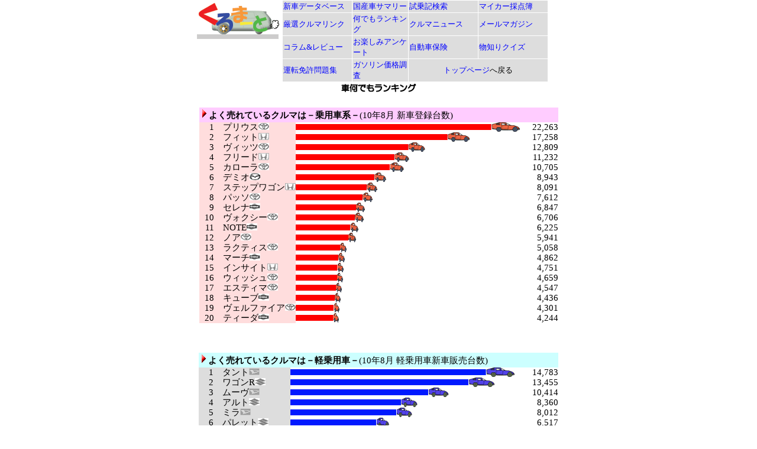

--- FILE ---
content_type: text/html
request_url: http://kurumart.jp/ranking/back/rank1008.html
body_size: 25253
content:
<html>
<head>
<title>何でもランキング</title>
<meta http-equiv="Content-Type" content="text/html; charset=Shift_JIS">
<style type="text/css">
<!--
.txt11 {  font-size: 11pt; line-height: 120%}
.txt9 { font-size: 9pt; line-height: 120% }
-->
<!--
A:hover { color:#FF6699 }
-->
<!--
A:link{text-decoration:none}
A:visited{text-decoration:none}
A:active{text-decoration:underline}
A:hover{text-decoration:underline} 
-->
</style>
</head>

<body bgcolor="#FFFFFF" text="#000000" link="#0000FF" vlink="#000099" alink="#0000FF" leftmargin="0" topmargin="0">
<div align="center"> 
  <table width="730" border="0" cellspacing="0" cellpadding="0">
    <tr valign="top" align="center"> 
      <td> 
        <table width="600" border="0" cellspacing="0" cellpadding="0" height="90">
          <tr> 
            <td valign="top"><img src="../../image_com/logo_small.gif" width="140" height="71"></td>
            <td><img src="../../images/no.gif" width="5" height="5"></td>
            <td valign="top"> 
              <table width="450" border="0" cellspacing="1" cellpadding="1">
                <tr bgcolor="#DDDDDD"> 
                  <td width="115"><font size="-1"><a href="../../database/index.html">新車データベース</a></font></td>
                  <td width="115"><font size="-1"><a href="../../summary/index.html">国産車サマリー</a></font></td>
                  <td width="115"><font size="-1"><a href="../../search/index.cgi">試乗記検索 
                    </a></font></td>
                  <td width="115"><font size="-1"><a href="../../saiten/index.html">マイカー採点簿</a></font></td>
</tr>
                <tr bgcolor="#DDDDDD"> 
                  <td><font size="-1"><a href="../../link/index.html">厳選クルマリンク</a></font></td>
                  <td><font size="-1"><a href="../../ranking/index.html">何でもランキング</a></font></td>
                  <td><font size="-1"><a href="../../news/index.html">クルマニュース</a></font></td>
                  <td align="left"><font size="-1"><a href="../../mag/index.html">メールマガジン</a></font></td>
</tr>
                <tr bgcolor="#DDDDDD"> 
                  <td height="8"><font size="-1"><a href="../../column/index.html">コラム&レビュー</a></font></td>
                  <td height="8"><font size="-1"><a href="../../present/index.html">お楽しみアンケート</a></font></td>
                  <td><font size="-1"><a href="../../hoken/index.html">自動車保険</a></font></td>
                  <td height="8"><font size="-1"><a href="../../quiz/index.html">物知りクイズ</a></font></td>
</tr>
                <tr align="center" bgcolor="#DDDDDD"> 
                  <td align="left"><font size="-1"><a href="../../lc/index.php">運転免許問題集</a></font></td>
                  <td align="left"><font size="-1"><a href="../../gs/index.html">ガソリン価格調査</a></font></td>
                  <td colspan="2"><font size="-1"><a href="../../index.html">トップページ</a>へ戻る</font></td>
</tr>
</table>
            </td>
            <td><img src="../../images/no.gif" width="5" height="5"></td>
            <td align="center" valign="middle">　</td>
          </tr>
        </table>
      </td>
    </tr>
    <tr valign="top" align="center"> 
      <td height="25"> 
        <table width="600" border="0" cellspacing="0" cellpadding="0">
          <tr align="left"> 
            <td> 
              <div align="center"><img src="../../images/tranking1.gif" width="135" height="20"></div>
            </td>
          </tr>
        </table>
      </td>
    </tr>
    <tr valign="top" align="center"> 
      <td height="7">　 </td>
    </tr>
    <tr valign="top" align="center"> 
      <td> 
        <table width="607" border="0" cellspacing="0" cellpadding="0">
          <tr bgcolor="#FFCCFF"> 
            <td colspan="4" height="25"><img src="../images/triangle.gif" width="16" height="16"><span class="txt11"><b>よく売れているクルマは－乗用車系－</b></span><span class="txt11">(10年8月 
              新車登録台数)</span></td>
          </tr>
          <tr> 
            <td width="25" class="txt11" bgcolor="#FFDDDD"> 
              <div align="right">1</div>
            </td>
            <td width="138" class="txt11" bgcolor="#FFDDDD">　プリウス<img src="../images/toyota.gif" width="18" height="12"></td>
            <td width="387"><img src="../images/graph.gif" width="380" height="16"></td>
            <td width="57" class="txt11" align="right">22,263</td>
          </tr>
          <tr> 
            <td width="25" class="txt11" bgcolor="#FFDDDD"> 
              <div align="right">2</div>
            </td>
            <td width="138" class="txt11" bgcolor="#FFDDDD">　フィット<img src="../images/honda.gif" width="18" height="12"></td>
            <td width="387"><img src="../images/graph.gif" width="295" height="16"></td>
            <td width="57" class="txt11" align="right">17,258</td>
          </tr>
          <tr> 
            <td width="25" class="txt11" bgcolor="#FFDDDD" height="15"> 
              <div align="right">3</div>
            </td>
            <td width="138" class="txt11" bgcolor="#FFDDDD" height="15">　ヴィッツ<img src="../images/toyota.gif" width="18" height="12"></td>
            <td width="387"><img src="../images/graph.gif" width="219" height="16"></td>
            <td width="57" class="txt11" align="right">12,809</td>
          </tr>
          <tr> 
            <td width="25" class="txt11" bgcolor="#FFDDDD" height="6"> 
              <div align="right">4</div>
            </td>
            <td width="138" class="txt11" bgcolor="#FFDDDD" height="6">　フリード<img src="../images/honda.gif" width="18" height="12"></td>
            <td width="387"><img src="../images/graph.gif" width="192" height="16"></td>
            <td width="57" class="txt11" align="right" height="6">11,232</td>
          </tr>
          <tr> 
            <td width="25" class="txt11" bgcolor="#FFDDDD"> 
              <div align="right">5</div>
            </td>
            <td width="138" class="txt11" bgcolor="#FFDDDD">　カローラ<img src="../images/toyota.gif" width="18" height="12"></td>
            <td width="387"><img src="../images/graph.gif" width="183" height="16"></td>
            <td width="57" class="txt11" align="right">10,705</td>
          </tr>
          <tr> 
            <td width="25" class="txt11" bgcolor="#FFDDDD"> 
              <div align="right">6</div>
            </td>
            <td width="138" class="txt11" bgcolor="#FFDDDD">　デミオ<img src="../images/mazda.gif" width="18" height="12"></td>
            <td width="387"><img src="../images/graph.gif" width="153" height="16"></td>
            <td width="57" class="txt11" align="right">8,943</td>
          </tr>
          <tr> 
            <td width="25" class="txt11" bgcolor="#FFDDDD"> 
              <div align="right">7</div>
            </td>
            <td width="138" class="txt11" bgcolor="#FFDDDD">　ステップワゴン<img src="../images/honda.gif" width="18" height="12"></td>
            <td width="387"><img src="../images/graph.gif" width="138" height="16"></td>
            <td width="57" class="txt11" align="right">8,091</td>
          </tr>
          <tr> 
            <td width="25" class="txt11" bgcolor="#FFDDDD"> 
              <div align="right">8</div>
            </td>
            <td width="138" class="txt11" bgcolor="#FFDDDD">　パッソ<img src="../images/toyota.gif" width="18" height="12"></td>
            <td width="387"><img src="../images/graph.gif" width="130" height="16"></td>
            <td width="57" class="txt11" align="right">7,612</td>
          </tr>
          <tr> 
            <td width="25" class="txt11" bgcolor="#FFDDDD"> 
              <div align="right">9</div>
            </td>
            <td width="138" class="txt11" bgcolor="#FFDDDD">　セレナ<img src="../images/nissan.gif" width="18" height="12"></td>
            <td width="387"><img src="../images/graph.gif" width="117" height="16"></td>
            <td width="57" class="txt11" align="right">6,847</td>
          </tr>
          <tr> 
            <td width="25" class="txt11" bgcolor="#FFDDDD"> 
              <div align="right">10</div>
            </td>
            <td width="138" class="txt11" bgcolor="#FFDDDD">　ヴォクシー<img src="../images/toyota.gif" width="18" height="12"></td>
            <td width="387"><img src="../images/graph.gif" width="115" height="16"></td>
            <td width="57" class="txt11" align="right">6,706</td>
          </tr>
          <tr> 
            <td width="25" class="txt11" bgcolor="#FFDDDD"> 
              <div align="right">11</div>
            </td>
            <td width="138" class="txt11" bgcolor="#FFDDDD">　NOTE<img src="../images/nissan.gif" width="18" height="12"></td>
            <td width="387"><img src="../images/graph.gif" width="106" height="16"></td>
            <td width="57" class="txt11" align="right">6,225</td>
          </tr>
          <tr> 
            <td width="25" class="txt11" bgcolor="#FFDDDD"> 
              <div align="right">12</div>
            </td>
            <td width="138" class="txt11" bgcolor="#FFDDDD">　ノア<img src="../images/toyota.gif" width="18" height="12"></td>
            <td width="387"><img src="../images/graph.gif" width="102" height="16"></td>
            <td width="57" class="txt11" align="right">5,941</td>
          </tr>
          <tr> 
            <td width="25" class="txt11" bgcolor="#FFDDDD"> 
              <div align="right">13</div>
            </td>
            <td width="138" class="txt11" bgcolor="#FFDDDD">　ラクティス<img src="../images/toyota.gif" width="18" height="12"></td>
            <td width="387"><img src="../images/graph.gif" width="86" height="16"></td>
            <td width="57" class="txt11" align="right">5,058</td>
          </tr>
          <tr> 
            <td width="25" class="txt11" bgcolor="#FFDDDD"> 
              <div align="right">14</div>
            </td>
            <td width="138" class="txt11" bgcolor="#FFDDDD">　マーチ<img src="../images/nissan.gif" width="18" height="12"></td>
            <td width="387"><img src="../images/graph.gif" width="83" height="16"></td>
            <td width="57" class="txt11" align="right">4,862</td>
          </tr>
          <tr> 
            <td width="25" class="txt11" bgcolor="#FFDDDD"> 
              <div align="right">15</div>
            </td>
            <td width="138" class="txt11" bgcolor="#FFDDDD">　インサイト<img src="../images/honda.gif" width="18" height="12"></td>
            <td width="387"><img src="../images/graph.gif" width="81" height="16"></td>
            <td width="57" class="txt11" align="right">4,751</td>
          </tr>
          <tr> 
            <td width="25" class="txt11" bgcolor="#FFDDDD"> 
              <div align="right">16</div>
            </td>
            <td width="138" class="txt11" bgcolor="#FFDDDD">　ウィッシュ<img src="../images/toyota.gif" width="18" height="12"></td>
            <td width="387"><img src="../images/graph.gif" width="80" height="16"></td>
            <td width="57" class="txt11" align="right">4,659</td>
          </tr>
          <tr> 
            <td width="25" class="txt11" bgcolor="#FFDDDD"> 
              <div align="right">17</div>
            </td>
            <td width="138" class="txt11" bgcolor="#FFDDDD">　エスティマ<img src="../images/toyota.gif" width="18" height="12"></td>
            <td width="387"><img src="../images/graph.gif" width="78" height="16"></td>
            <td width="57" class="txt11" align="right">4,547</td>
          </tr>
          <tr> 
            <td width="25" class="txt11" bgcolor="#FFDDDD"> 
              <div align="right">18</div>
            </td>
            <td width="138" class="txt11" bgcolor="#FFDDDD">　キューブ<img src="../images/nissan.gif" width="18" height="12"></td>
            <td width="387"><img src="../images/graph.gif" width="76" height="16"></td>
            <td width="57" class="txt11" align="right">4,436</td>
          </tr>
          <tr> 
            <td width="25" class="txt11" bgcolor="#FFDDDD"> 
              <div align="right">19</div>
            </td>
            <td width="138" class="txt11" bgcolor="#FFDDDD">　ヴェルファイア<img src="../images/toyota.gif" width="18" height="12"></td>
            <td width="387"><img src="../images/graph.gif" width="74" height="16"></td>
            <td width="57" class="txt11" align="right">4,301</td>
          </tr>
          <tr> 
            <td width="25" class="txt11" bgcolor="#FFDDDD"> 
              <div align="right">20</div>
            </td>
            <td width="138" class="txt11" bgcolor="#FFDDDD">　ティーダ<img src="../images/nissan.gif" width="18" height="12"></td>
            <td width="387"><img src="../images/graph.gif" width="73" height="16"></td>
            <td width="57" class="txt11" align="right">4,244</td>
          </tr>
        </table>
        <p>　</p>
        <table width="608" border="0" cellspacing="0" cellpadding="0">
          <tr bgcolor="#CCFFFF"> 
            <td colspan="4" height="25"><img src="../images/triangle.gif" width="16" height="16"><span class="txt11"><b>よく売れているクルマは－軽乗用車－</b>(10年8月 
              軽乗用車新車販売台数)</span></td>
          </tr>
          <tr> 
            <td width="25" class="txt11" bgcolor="#DDDDDD"> 
              <div align="right">1</div>
            </td>
            <td width="130" class="txt11" bgcolor="#DDDDDD">　タント<img src="../images/daihatsu.gif" width="18" height="12"></td>
            <td width="395"><img src="../images/graphblue.gif" width="380" height="16"></td>
            <td width="58" class="txt11" align="right">14,783</td>
          </tr>
          <tr> 
            <td width="25" class="txt11" bgcolor="#DDDDDD"> 
              <div align="right">2</div>
            </td>
            <td width="130" class="txt11" bgcolor="#DDDDDD">　ワゴンR<img src="../images/suzuki.gif" width="18" height="12"></td>
            <td width="395"><img src="../images/graphblue.gif" width="346" height="16"></td>
            <td width="58" class="txt11" align="right">13,455</td>
          </tr>
          <tr> 
            <td width="25" class="txt11" bgcolor="#DDDDDD"> 
              <div align="right">3</div>
            </td>
            <td width="130" class="txt11" bgcolor="#DDDDDD">　ムーヴ<img src="../images/daihatsu.gif" width="18" height="12"></td>
            <td width="395"><img src="../images/graphblue.gif" width="268" height="16"></td>
            <td width="58" class="txt11" align="right">10,414</td>
          </tr>
          <tr> 
            <td width="25" class="txt11" bgcolor="#DDDDDD"> 
              <div align="right">4</div>
            </td>
            <td width="130" class="txt11" bgcolor="#DDDDDD">　アルト<img src="../images/suzuki.gif" width="18" height="12"></td>
            <td width="395"><img src="../images/graphblue.gif" width="215" height="16"></td>
            <td width="58" class="txt11" align="right">8,360</td>
          </tr>
          <tr> 
            <td width="25" class="txt11" bgcolor="#DDDDDD"> 
              <div align="right">5</div>
            </td>
            <td width="130" class="txt11" bgcolor="#DDDDDD">　ミラ<img src="../images/daihatsu.gif" width="18" height="12"></td>
            <td width="395"><img src="../images/graphblue.gif" width="206" height="16"></td>
            <td width="58" class="txt11" align="right">8,012</td>
          </tr>
          <tr> 
            <td width="25" class="txt11" bgcolor="#DDDDDD"> 
              <div align="right">6</div>
            </td>
            <td width="130" class="txt11" bgcolor="#DDDDDD">　パレット<img src="../images/suzuki.gif" width="18" height="12"></td>
            <td width="395"><img src="../images/graphblue.gif" width="167" height="16"></td>
            <td width="58" class="txt11" align="right">6,517</td>
          </tr>
          <tr> 
            <td width="25" class="txt11" bgcolor="#DDDDDD"> 
              <div align="right">7</div>
            </td>
            <td width="130" class="txt11" bgcolor="#DDDDDD">　ライフ<img src="../images/honda.gif" width="18" height="12"></td>
            <td width="395"><img src="../images/graphblue.gif" width="159" height="16"></td>
            <td width="58" class="txt11" align="right">6,182</td>
          </tr>
          <tr> 
            <td width="25" class="txt11" bgcolor="#DDDDDD"> 
              <div align="right">8</div>
            </td>
            <td width="130" class="txt11" bgcolor="#DDDDDD">　モコ<img src="../images/nissan.gif" width="18" height="12"></td>
            <td width="395"><img src="../images/graphblue.gif" width="116" height="16"></td>
            <td width="58" class="txt11" align="right">4,523</td>
          </tr>
          <tr> 
            <td width="25" class="txt11" bgcolor="#DDDDDD"> 
              <div align="right">9</div>
            </td>
            <td width="130" class="txt11" bgcolor="#DDDDDD">　ゼスト<img src="../images/honda.gif" width="18" height="12"></td>
            <td width="395"><img src="../images/graphblue.gif" width="105" height="16"></td>
            <td width="58" class="txt11" align="right">4,090</td>
          </tr>
          <tr> 
            <td width="25" class="txt11" bgcolor="#DDDDDD"> 
              <div align="right">10</div>
            </td>
            <td width="130" class="txt11" bgcolor="#DDDDDD">　ルークス<img src="../images/nissan.gif" width="18" height="12"></td>
            <td width="395"><img src="../images/graphblue.gif" width="103" height="16"></td>
            <td width="58" class="txt11" align="right">3,991</td>
          </tr>
        </table>
        <p>　</p>
        <table width="606" border="0" cellspacing="0" cellpadding="0">
          <tr bgcolor="#FFFFCC"> 
            <td colspan="4" height="25"><img src="../images/triangle.gif" width="16" height="16"><span class="txt11"><b>よく売れているクルマは－外国車－</b></span><span class="txt11">(10年8月 
              外国メーカー乗用車ブランド別登録台数)</span></td>
          </tr>
          <tr> 
            <td width="25" class="txt11" bgcolor="#FFDDDD"> 
              <div align="right">1</div>
            </td>
            <td width="156" class="txt11" bgcolor="#FFDDDD">　フォルクスワーゲン<img src="../images/germany.gif" width="21" height="14"></td>
            <td width="373"><img src="../images/graph.gif" width="365" height="16"></td>
            <td width="52" class="txt11" align="right">3,894</td>
          </tr>
          <tr> 
            <td width="25" class="txt11" height="2" bgcolor="#FFDDDD"> 
              <div align="right">2</div>
            </td>
            <td width="156" class="txt11" height="2" bgcolor="#FFDDDD">　BMW<img src="../images/germany.gif" width="21" height="14"></td>
            <td width="373"><img src="../images/graph.gif" width="228" height="16"></td>
            <td width="52" class="txt11" align="right" height="2">2,424</td>
          </tr>
          <tr> 
            <td width="25" class="txt11" bgcolor="#FFDDDD"> 
              <div align="right">3</div>
            </td>
            <td width="156" class="txt11" bgcolor="#FFDDDD">　メルセデス・ベンツ<img src="../images/germany.gif" width="21" height="14"></td>
            <td width="373"><img src="../images/graph.gif" width="213" height="16"></td>
            <td width="52" class="txt11" align="right">2,271</td>
          </tr>
          <tr> 
            <td width="25" class="txt11" height="2" bgcolor="#FFDDDD"> 
              <div align="right">4</div>
            </td>
            <td width="156" class="txt11" height="14" bgcolor="#FFDDDD">　アウディ<img src="../images/germany.gif" width="21" height="14"></td>
            <td width="373"><img src="../images/graph.gif" width="114" height="16"></td>
            <td width="52" class="txt11" align="right" height="15">1,214</td>
          </tr>
          <tr> 
            <td width="25" class="txt11" bgcolor="#FFDDDD"> 
              <div align="right">5</div>
            </td>
            <td width="156" class="txt11" bgcolor="#FFDDDD">　BMW MINI<img src="../images/germany.gif" width="21" height="14"></td>
            <td width="373"><img src="../images/graph.gif" width="89" height="16"></td>
            <td width="52" class="txt11" align="right">944</td>
          </tr>
          <tr> 
            <td width="25" class="txt11" bgcolor="#FFDDDD" height="15"> 
              <div align="right">6</div>
            </td>
            <td width="156" class="txt11" bgcolor="#FFDDDD" height="15">　ボルボ<img src="../images/sweden.gif" width="21" height="14"></td>
            <td width="373"><img src="../images/graph.gif" width="55" height="16"></td>
            <td width="52" class="txt11" align="right">575</td>
          </tr>
          <tr> 
            <td width="25" class="txt11" bgcolor="#FFDDDD"> 
              <div align="right">7</div>
            </td>
            <td width="156" class="txt11" bgcolor="#FFDDDD">　プジョー<img src="../images/france.gif" width="21" height="14"></td>
            <td width="373"><img src="../images/graph.gif" width="50" height="16"></td>
            <td width="52" class="txt11" align="right" height="15">508</td>
          </tr>
          <tr> 
            <td width="25" class="txt11" bgcolor="#FFDDDD"> 
              <div align="right">8</div>
            </td>
            <td width="156" class="txt11" bgcolor="#FFDDDD">　フィアット<img src="../images/italy.gif" width="21" height="14"></td>
            <td width="373"><img src="../images/graph.gif" width="45" height="16"></td>
            <td width="52" class="txt11" align="right">451</td>
          </tr>
          <tr> 
            <td width="25" class="txt11" bgcolor="#FFDDDD"> 
              <div align="right">9</div>
            </td>
            <td width="156" class="txt11" bgcolor="#FFDDDD">　シトロエン<img src="../images/france.gif" width="21" height="14"></td>
            <td width="373"><img src="../images/graph.gif" width="25" height="16"></td>
            <td width="52" class="txt11" align="right">219</td>
          </tr>
          <tr> 
            <td width="25" class="txt11" bgcolor="#FFDDDD"> 
              <div align="right">10</div>
            </td>
            <td width="156" class="txt11" bgcolor="#FFDDDD">　スマート<img src="../images/germany.gif" width="21" height="14"></td>
            <td width="373"><img src="../images/graph.gif" width="21" height="16"></td>
            <td width="52" class="txt11" align="right">173</td>
          </tr>
          <tr> 
            <td width="25" class="txt11" bgcolor="#FFDDDD"> 
              <div align="right">11</div>
            </td>
            <td width="156" class="txt11" bgcolor="#FFDDDD">　フォード<img src="../images/usa.gif" width="21" height="14"></td>
            <td width="373"><img src="../images/graph.gif" width="20" height="16"></td>
            <td width="52" class="txt11" align="right">159</td>
          </tr>
          <tr> 
            <td width="25" class="txt11" bgcolor="#FFDDDD"> 
              <div align="right">12</div>
            </td>
            <td width="156" class="txt11" bgcolor="#FFDDDD">　ルノー<img src="../images/france.gif" width="21" height="14"></td>
            <td width="373"><img src="../images/graph.gif" width="20" height="16"></td>
            <td width="52" class="txt11" align="right">155</td>
          </tr>
          <tr> 
            <td width="25" class="txt11" bgcolor="#FFDDDD"> 
              <div align="right">13</div>
            </td>
            <td width="156" class="txt11" bgcolor="#FFDDDD">　ポルシェ<img src="../images/germany.gif" width="21" height="14"></td>
            <td width="373"><img src="../images/graph.gif" width="18" height="16"></td>
            <td width="52" class="txt11" align="right">139</td>
          </tr>
          <tr> 
            <td width="25" class="txt11" bgcolor="#FFDDDD"> 
              <div align="right">14</div>
            </td>
            <td width="156" class="txt11" bgcolor="#FFDDDD">　アルファロメオ<img src="../images/italy.gif" width="21" height="14"></td>
            <td width="373"><img src="../images/graph.gif" width="17" height="16"></td>
            <td width="52" class="txt11" align="right">127</td>
          </tr>
          <tr> 
            <td width="25" class="txt11" bgcolor="#FFDDDD"> 
              <div align="right">15</div>
            </td>
            <td width="156" class="txt11" bgcolor="#FFDDDD">　ジープ<img src="../images/usa.gif" width="21" height="14"></td>
            <td width="373"><img src="../images/graph.gif" width="17" height="16"></td>
            <td width="52" class="txt11" align="right">126</td>
          </tr>
        </table>
        <p>　</p>
        
      </td>
    </tr>
    <tr align="center" valign="top">
      <td class="txt9" height="2"> 
        <p>　　<br>
          ランキング<a href="../index.html">トップ</a>へ</p>
        <p>　</p>
      </td>
    </tr>
    <tr align="center" valign="top"> 
      <td class="txt9">本サイトへのリンクはフリーですが、画像・文章を転載する際は事前にお知らせください。<br>
        Copyright(c) 2010 <a href="http://www.micle.co.jp/">MICle</a> Corp. all 
        rights reserved.</td>
    </tr>
  </table>
</div>
</body>
</html>
